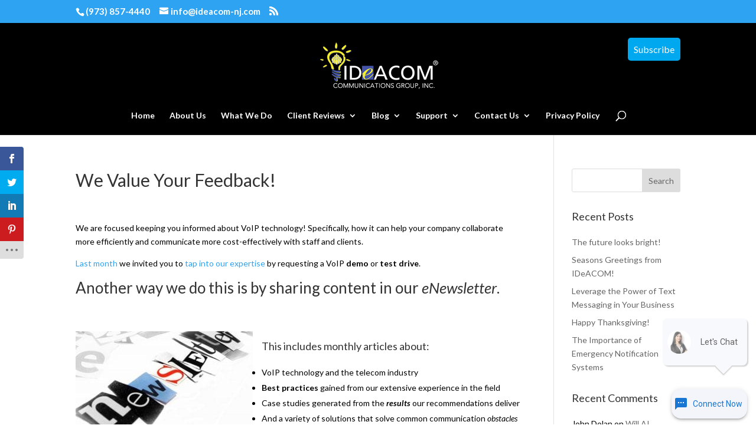

--- FILE ---
content_type: text/html; charset=utf-8
request_url: https://www.google.com/recaptcha/api2/anchor?ar=1&k=6Lc8E8QfAAAAAJ9Ntuwvr9GH-w1V4D6Jx4aHgc99&co=aHR0cHM6Ly9zbXN2Mi5ob3N0bXljYWxscy5jb206MTk2OA..&hl=en&type=image&v=PoyoqOPhxBO7pBk68S4YbpHZ&theme=light&size=normal&badge=bottomright&anchor-ms=20000&execute-ms=30000&cb=d1x50zo7em1b
body_size: 49695
content:
<!DOCTYPE HTML><html dir="ltr" lang="en"><head><meta http-equiv="Content-Type" content="text/html; charset=UTF-8">
<meta http-equiv="X-UA-Compatible" content="IE=edge">
<title>reCAPTCHA</title>
<style type="text/css">
/* cyrillic-ext */
@font-face {
  font-family: 'Roboto';
  font-style: normal;
  font-weight: 400;
  font-stretch: 100%;
  src: url(//fonts.gstatic.com/s/roboto/v48/KFO7CnqEu92Fr1ME7kSn66aGLdTylUAMa3GUBHMdazTgWw.woff2) format('woff2');
  unicode-range: U+0460-052F, U+1C80-1C8A, U+20B4, U+2DE0-2DFF, U+A640-A69F, U+FE2E-FE2F;
}
/* cyrillic */
@font-face {
  font-family: 'Roboto';
  font-style: normal;
  font-weight: 400;
  font-stretch: 100%;
  src: url(//fonts.gstatic.com/s/roboto/v48/KFO7CnqEu92Fr1ME7kSn66aGLdTylUAMa3iUBHMdazTgWw.woff2) format('woff2');
  unicode-range: U+0301, U+0400-045F, U+0490-0491, U+04B0-04B1, U+2116;
}
/* greek-ext */
@font-face {
  font-family: 'Roboto';
  font-style: normal;
  font-weight: 400;
  font-stretch: 100%;
  src: url(//fonts.gstatic.com/s/roboto/v48/KFO7CnqEu92Fr1ME7kSn66aGLdTylUAMa3CUBHMdazTgWw.woff2) format('woff2');
  unicode-range: U+1F00-1FFF;
}
/* greek */
@font-face {
  font-family: 'Roboto';
  font-style: normal;
  font-weight: 400;
  font-stretch: 100%;
  src: url(//fonts.gstatic.com/s/roboto/v48/KFO7CnqEu92Fr1ME7kSn66aGLdTylUAMa3-UBHMdazTgWw.woff2) format('woff2');
  unicode-range: U+0370-0377, U+037A-037F, U+0384-038A, U+038C, U+038E-03A1, U+03A3-03FF;
}
/* math */
@font-face {
  font-family: 'Roboto';
  font-style: normal;
  font-weight: 400;
  font-stretch: 100%;
  src: url(//fonts.gstatic.com/s/roboto/v48/KFO7CnqEu92Fr1ME7kSn66aGLdTylUAMawCUBHMdazTgWw.woff2) format('woff2');
  unicode-range: U+0302-0303, U+0305, U+0307-0308, U+0310, U+0312, U+0315, U+031A, U+0326-0327, U+032C, U+032F-0330, U+0332-0333, U+0338, U+033A, U+0346, U+034D, U+0391-03A1, U+03A3-03A9, U+03B1-03C9, U+03D1, U+03D5-03D6, U+03F0-03F1, U+03F4-03F5, U+2016-2017, U+2034-2038, U+203C, U+2040, U+2043, U+2047, U+2050, U+2057, U+205F, U+2070-2071, U+2074-208E, U+2090-209C, U+20D0-20DC, U+20E1, U+20E5-20EF, U+2100-2112, U+2114-2115, U+2117-2121, U+2123-214F, U+2190, U+2192, U+2194-21AE, U+21B0-21E5, U+21F1-21F2, U+21F4-2211, U+2213-2214, U+2216-22FF, U+2308-230B, U+2310, U+2319, U+231C-2321, U+2336-237A, U+237C, U+2395, U+239B-23B7, U+23D0, U+23DC-23E1, U+2474-2475, U+25AF, U+25B3, U+25B7, U+25BD, U+25C1, U+25CA, U+25CC, U+25FB, U+266D-266F, U+27C0-27FF, U+2900-2AFF, U+2B0E-2B11, U+2B30-2B4C, U+2BFE, U+3030, U+FF5B, U+FF5D, U+1D400-1D7FF, U+1EE00-1EEFF;
}
/* symbols */
@font-face {
  font-family: 'Roboto';
  font-style: normal;
  font-weight: 400;
  font-stretch: 100%;
  src: url(//fonts.gstatic.com/s/roboto/v48/KFO7CnqEu92Fr1ME7kSn66aGLdTylUAMaxKUBHMdazTgWw.woff2) format('woff2');
  unicode-range: U+0001-000C, U+000E-001F, U+007F-009F, U+20DD-20E0, U+20E2-20E4, U+2150-218F, U+2190, U+2192, U+2194-2199, U+21AF, U+21E6-21F0, U+21F3, U+2218-2219, U+2299, U+22C4-22C6, U+2300-243F, U+2440-244A, U+2460-24FF, U+25A0-27BF, U+2800-28FF, U+2921-2922, U+2981, U+29BF, U+29EB, U+2B00-2BFF, U+4DC0-4DFF, U+FFF9-FFFB, U+10140-1018E, U+10190-1019C, U+101A0, U+101D0-101FD, U+102E0-102FB, U+10E60-10E7E, U+1D2C0-1D2D3, U+1D2E0-1D37F, U+1F000-1F0FF, U+1F100-1F1AD, U+1F1E6-1F1FF, U+1F30D-1F30F, U+1F315, U+1F31C, U+1F31E, U+1F320-1F32C, U+1F336, U+1F378, U+1F37D, U+1F382, U+1F393-1F39F, U+1F3A7-1F3A8, U+1F3AC-1F3AF, U+1F3C2, U+1F3C4-1F3C6, U+1F3CA-1F3CE, U+1F3D4-1F3E0, U+1F3ED, U+1F3F1-1F3F3, U+1F3F5-1F3F7, U+1F408, U+1F415, U+1F41F, U+1F426, U+1F43F, U+1F441-1F442, U+1F444, U+1F446-1F449, U+1F44C-1F44E, U+1F453, U+1F46A, U+1F47D, U+1F4A3, U+1F4B0, U+1F4B3, U+1F4B9, U+1F4BB, U+1F4BF, U+1F4C8-1F4CB, U+1F4D6, U+1F4DA, U+1F4DF, U+1F4E3-1F4E6, U+1F4EA-1F4ED, U+1F4F7, U+1F4F9-1F4FB, U+1F4FD-1F4FE, U+1F503, U+1F507-1F50B, U+1F50D, U+1F512-1F513, U+1F53E-1F54A, U+1F54F-1F5FA, U+1F610, U+1F650-1F67F, U+1F687, U+1F68D, U+1F691, U+1F694, U+1F698, U+1F6AD, U+1F6B2, U+1F6B9-1F6BA, U+1F6BC, U+1F6C6-1F6CF, U+1F6D3-1F6D7, U+1F6E0-1F6EA, U+1F6F0-1F6F3, U+1F6F7-1F6FC, U+1F700-1F7FF, U+1F800-1F80B, U+1F810-1F847, U+1F850-1F859, U+1F860-1F887, U+1F890-1F8AD, U+1F8B0-1F8BB, U+1F8C0-1F8C1, U+1F900-1F90B, U+1F93B, U+1F946, U+1F984, U+1F996, U+1F9E9, U+1FA00-1FA6F, U+1FA70-1FA7C, U+1FA80-1FA89, U+1FA8F-1FAC6, U+1FACE-1FADC, U+1FADF-1FAE9, U+1FAF0-1FAF8, U+1FB00-1FBFF;
}
/* vietnamese */
@font-face {
  font-family: 'Roboto';
  font-style: normal;
  font-weight: 400;
  font-stretch: 100%;
  src: url(//fonts.gstatic.com/s/roboto/v48/KFO7CnqEu92Fr1ME7kSn66aGLdTylUAMa3OUBHMdazTgWw.woff2) format('woff2');
  unicode-range: U+0102-0103, U+0110-0111, U+0128-0129, U+0168-0169, U+01A0-01A1, U+01AF-01B0, U+0300-0301, U+0303-0304, U+0308-0309, U+0323, U+0329, U+1EA0-1EF9, U+20AB;
}
/* latin-ext */
@font-face {
  font-family: 'Roboto';
  font-style: normal;
  font-weight: 400;
  font-stretch: 100%;
  src: url(//fonts.gstatic.com/s/roboto/v48/KFO7CnqEu92Fr1ME7kSn66aGLdTylUAMa3KUBHMdazTgWw.woff2) format('woff2');
  unicode-range: U+0100-02BA, U+02BD-02C5, U+02C7-02CC, U+02CE-02D7, U+02DD-02FF, U+0304, U+0308, U+0329, U+1D00-1DBF, U+1E00-1E9F, U+1EF2-1EFF, U+2020, U+20A0-20AB, U+20AD-20C0, U+2113, U+2C60-2C7F, U+A720-A7FF;
}
/* latin */
@font-face {
  font-family: 'Roboto';
  font-style: normal;
  font-weight: 400;
  font-stretch: 100%;
  src: url(//fonts.gstatic.com/s/roboto/v48/KFO7CnqEu92Fr1ME7kSn66aGLdTylUAMa3yUBHMdazQ.woff2) format('woff2');
  unicode-range: U+0000-00FF, U+0131, U+0152-0153, U+02BB-02BC, U+02C6, U+02DA, U+02DC, U+0304, U+0308, U+0329, U+2000-206F, U+20AC, U+2122, U+2191, U+2193, U+2212, U+2215, U+FEFF, U+FFFD;
}
/* cyrillic-ext */
@font-face {
  font-family: 'Roboto';
  font-style: normal;
  font-weight: 500;
  font-stretch: 100%;
  src: url(//fonts.gstatic.com/s/roboto/v48/KFO7CnqEu92Fr1ME7kSn66aGLdTylUAMa3GUBHMdazTgWw.woff2) format('woff2');
  unicode-range: U+0460-052F, U+1C80-1C8A, U+20B4, U+2DE0-2DFF, U+A640-A69F, U+FE2E-FE2F;
}
/* cyrillic */
@font-face {
  font-family: 'Roboto';
  font-style: normal;
  font-weight: 500;
  font-stretch: 100%;
  src: url(//fonts.gstatic.com/s/roboto/v48/KFO7CnqEu92Fr1ME7kSn66aGLdTylUAMa3iUBHMdazTgWw.woff2) format('woff2');
  unicode-range: U+0301, U+0400-045F, U+0490-0491, U+04B0-04B1, U+2116;
}
/* greek-ext */
@font-face {
  font-family: 'Roboto';
  font-style: normal;
  font-weight: 500;
  font-stretch: 100%;
  src: url(//fonts.gstatic.com/s/roboto/v48/KFO7CnqEu92Fr1ME7kSn66aGLdTylUAMa3CUBHMdazTgWw.woff2) format('woff2');
  unicode-range: U+1F00-1FFF;
}
/* greek */
@font-face {
  font-family: 'Roboto';
  font-style: normal;
  font-weight: 500;
  font-stretch: 100%;
  src: url(//fonts.gstatic.com/s/roboto/v48/KFO7CnqEu92Fr1ME7kSn66aGLdTylUAMa3-UBHMdazTgWw.woff2) format('woff2');
  unicode-range: U+0370-0377, U+037A-037F, U+0384-038A, U+038C, U+038E-03A1, U+03A3-03FF;
}
/* math */
@font-face {
  font-family: 'Roboto';
  font-style: normal;
  font-weight: 500;
  font-stretch: 100%;
  src: url(//fonts.gstatic.com/s/roboto/v48/KFO7CnqEu92Fr1ME7kSn66aGLdTylUAMawCUBHMdazTgWw.woff2) format('woff2');
  unicode-range: U+0302-0303, U+0305, U+0307-0308, U+0310, U+0312, U+0315, U+031A, U+0326-0327, U+032C, U+032F-0330, U+0332-0333, U+0338, U+033A, U+0346, U+034D, U+0391-03A1, U+03A3-03A9, U+03B1-03C9, U+03D1, U+03D5-03D6, U+03F0-03F1, U+03F4-03F5, U+2016-2017, U+2034-2038, U+203C, U+2040, U+2043, U+2047, U+2050, U+2057, U+205F, U+2070-2071, U+2074-208E, U+2090-209C, U+20D0-20DC, U+20E1, U+20E5-20EF, U+2100-2112, U+2114-2115, U+2117-2121, U+2123-214F, U+2190, U+2192, U+2194-21AE, U+21B0-21E5, U+21F1-21F2, U+21F4-2211, U+2213-2214, U+2216-22FF, U+2308-230B, U+2310, U+2319, U+231C-2321, U+2336-237A, U+237C, U+2395, U+239B-23B7, U+23D0, U+23DC-23E1, U+2474-2475, U+25AF, U+25B3, U+25B7, U+25BD, U+25C1, U+25CA, U+25CC, U+25FB, U+266D-266F, U+27C0-27FF, U+2900-2AFF, U+2B0E-2B11, U+2B30-2B4C, U+2BFE, U+3030, U+FF5B, U+FF5D, U+1D400-1D7FF, U+1EE00-1EEFF;
}
/* symbols */
@font-face {
  font-family: 'Roboto';
  font-style: normal;
  font-weight: 500;
  font-stretch: 100%;
  src: url(//fonts.gstatic.com/s/roboto/v48/KFO7CnqEu92Fr1ME7kSn66aGLdTylUAMaxKUBHMdazTgWw.woff2) format('woff2');
  unicode-range: U+0001-000C, U+000E-001F, U+007F-009F, U+20DD-20E0, U+20E2-20E4, U+2150-218F, U+2190, U+2192, U+2194-2199, U+21AF, U+21E6-21F0, U+21F3, U+2218-2219, U+2299, U+22C4-22C6, U+2300-243F, U+2440-244A, U+2460-24FF, U+25A0-27BF, U+2800-28FF, U+2921-2922, U+2981, U+29BF, U+29EB, U+2B00-2BFF, U+4DC0-4DFF, U+FFF9-FFFB, U+10140-1018E, U+10190-1019C, U+101A0, U+101D0-101FD, U+102E0-102FB, U+10E60-10E7E, U+1D2C0-1D2D3, U+1D2E0-1D37F, U+1F000-1F0FF, U+1F100-1F1AD, U+1F1E6-1F1FF, U+1F30D-1F30F, U+1F315, U+1F31C, U+1F31E, U+1F320-1F32C, U+1F336, U+1F378, U+1F37D, U+1F382, U+1F393-1F39F, U+1F3A7-1F3A8, U+1F3AC-1F3AF, U+1F3C2, U+1F3C4-1F3C6, U+1F3CA-1F3CE, U+1F3D4-1F3E0, U+1F3ED, U+1F3F1-1F3F3, U+1F3F5-1F3F7, U+1F408, U+1F415, U+1F41F, U+1F426, U+1F43F, U+1F441-1F442, U+1F444, U+1F446-1F449, U+1F44C-1F44E, U+1F453, U+1F46A, U+1F47D, U+1F4A3, U+1F4B0, U+1F4B3, U+1F4B9, U+1F4BB, U+1F4BF, U+1F4C8-1F4CB, U+1F4D6, U+1F4DA, U+1F4DF, U+1F4E3-1F4E6, U+1F4EA-1F4ED, U+1F4F7, U+1F4F9-1F4FB, U+1F4FD-1F4FE, U+1F503, U+1F507-1F50B, U+1F50D, U+1F512-1F513, U+1F53E-1F54A, U+1F54F-1F5FA, U+1F610, U+1F650-1F67F, U+1F687, U+1F68D, U+1F691, U+1F694, U+1F698, U+1F6AD, U+1F6B2, U+1F6B9-1F6BA, U+1F6BC, U+1F6C6-1F6CF, U+1F6D3-1F6D7, U+1F6E0-1F6EA, U+1F6F0-1F6F3, U+1F6F7-1F6FC, U+1F700-1F7FF, U+1F800-1F80B, U+1F810-1F847, U+1F850-1F859, U+1F860-1F887, U+1F890-1F8AD, U+1F8B0-1F8BB, U+1F8C0-1F8C1, U+1F900-1F90B, U+1F93B, U+1F946, U+1F984, U+1F996, U+1F9E9, U+1FA00-1FA6F, U+1FA70-1FA7C, U+1FA80-1FA89, U+1FA8F-1FAC6, U+1FACE-1FADC, U+1FADF-1FAE9, U+1FAF0-1FAF8, U+1FB00-1FBFF;
}
/* vietnamese */
@font-face {
  font-family: 'Roboto';
  font-style: normal;
  font-weight: 500;
  font-stretch: 100%;
  src: url(//fonts.gstatic.com/s/roboto/v48/KFO7CnqEu92Fr1ME7kSn66aGLdTylUAMa3OUBHMdazTgWw.woff2) format('woff2');
  unicode-range: U+0102-0103, U+0110-0111, U+0128-0129, U+0168-0169, U+01A0-01A1, U+01AF-01B0, U+0300-0301, U+0303-0304, U+0308-0309, U+0323, U+0329, U+1EA0-1EF9, U+20AB;
}
/* latin-ext */
@font-face {
  font-family: 'Roboto';
  font-style: normal;
  font-weight: 500;
  font-stretch: 100%;
  src: url(//fonts.gstatic.com/s/roboto/v48/KFO7CnqEu92Fr1ME7kSn66aGLdTylUAMa3KUBHMdazTgWw.woff2) format('woff2');
  unicode-range: U+0100-02BA, U+02BD-02C5, U+02C7-02CC, U+02CE-02D7, U+02DD-02FF, U+0304, U+0308, U+0329, U+1D00-1DBF, U+1E00-1E9F, U+1EF2-1EFF, U+2020, U+20A0-20AB, U+20AD-20C0, U+2113, U+2C60-2C7F, U+A720-A7FF;
}
/* latin */
@font-face {
  font-family: 'Roboto';
  font-style: normal;
  font-weight: 500;
  font-stretch: 100%;
  src: url(//fonts.gstatic.com/s/roboto/v48/KFO7CnqEu92Fr1ME7kSn66aGLdTylUAMa3yUBHMdazQ.woff2) format('woff2');
  unicode-range: U+0000-00FF, U+0131, U+0152-0153, U+02BB-02BC, U+02C6, U+02DA, U+02DC, U+0304, U+0308, U+0329, U+2000-206F, U+20AC, U+2122, U+2191, U+2193, U+2212, U+2215, U+FEFF, U+FFFD;
}
/* cyrillic-ext */
@font-face {
  font-family: 'Roboto';
  font-style: normal;
  font-weight: 900;
  font-stretch: 100%;
  src: url(//fonts.gstatic.com/s/roboto/v48/KFO7CnqEu92Fr1ME7kSn66aGLdTylUAMa3GUBHMdazTgWw.woff2) format('woff2');
  unicode-range: U+0460-052F, U+1C80-1C8A, U+20B4, U+2DE0-2DFF, U+A640-A69F, U+FE2E-FE2F;
}
/* cyrillic */
@font-face {
  font-family: 'Roboto';
  font-style: normal;
  font-weight: 900;
  font-stretch: 100%;
  src: url(//fonts.gstatic.com/s/roboto/v48/KFO7CnqEu92Fr1ME7kSn66aGLdTylUAMa3iUBHMdazTgWw.woff2) format('woff2');
  unicode-range: U+0301, U+0400-045F, U+0490-0491, U+04B0-04B1, U+2116;
}
/* greek-ext */
@font-face {
  font-family: 'Roboto';
  font-style: normal;
  font-weight: 900;
  font-stretch: 100%;
  src: url(//fonts.gstatic.com/s/roboto/v48/KFO7CnqEu92Fr1ME7kSn66aGLdTylUAMa3CUBHMdazTgWw.woff2) format('woff2');
  unicode-range: U+1F00-1FFF;
}
/* greek */
@font-face {
  font-family: 'Roboto';
  font-style: normal;
  font-weight: 900;
  font-stretch: 100%;
  src: url(//fonts.gstatic.com/s/roboto/v48/KFO7CnqEu92Fr1ME7kSn66aGLdTylUAMa3-UBHMdazTgWw.woff2) format('woff2');
  unicode-range: U+0370-0377, U+037A-037F, U+0384-038A, U+038C, U+038E-03A1, U+03A3-03FF;
}
/* math */
@font-face {
  font-family: 'Roboto';
  font-style: normal;
  font-weight: 900;
  font-stretch: 100%;
  src: url(//fonts.gstatic.com/s/roboto/v48/KFO7CnqEu92Fr1ME7kSn66aGLdTylUAMawCUBHMdazTgWw.woff2) format('woff2');
  unicode-range: U+0302-0303, U+0305, U+0307-0308, U+0310, U+0312, U+0315, U+031A, U+0326-0327, U+032C, U+032F-0330, U+0332-0333, U+0338, U+033A, U+0346, U+034D, U+0391-03A1, U+03A3-03A9, U+03B1-03C9, U+03D1, U+03D5-03D6, U+03F0-03F1, U+03F4-03F5, U+2016-2017, U+2034-2038, U+203C, U+2040, U+2043, U+2047, U+2050, U+2057, U+205F, U+2070-2071, U+2074-208E, U+2090-209C, U+20D0-20DC, U+20E1, U+20E5-20EF, U+2100-2112, U+2114-2115, U+2117-2121, U+2123-214F, U+2190, U+2192, U+2194-21AE, U+21B0-21E5, U+21F1-21F2, U+21F4-2211, U+2213-2214, U+2216-22FF, U+2308-230B, U+2310, U+2319, U+231C-2321, U+2336-237A, U+237C, U+2395, U+239B-23B7, U+23D0, U+23DC-23E1, U+2474-2475, U+25AF, U+25B3, U+25B7, U+25BD, U+25C1, U+25CA, U+25CC, U+25FB, U+266D-266F, U+27C0-27FF, U+2900-2AFF, U+2B0E-2B11, U+2B30-2B4C, U+2BFE, U+3030, U+FF5B, U+FF5D, U+1D400-1D7FF, U+1EE00-1EEFF;
}
/* symbols */
@font-face {
  font-family: 'Roboto';
  font-style: normal;
  font-weight: 900;
  font-stretch: 100%;
  src: url(//fonts.gstatic.com/s/roboto/v48/KFO7CnqEu92Fr1ME7kSn66aGLdTylUAMaxKUBHMdazTgWw.woff2) format('woff2');
  unicode-range: U+0001-000C, U+000E-001F, U+007F-009F, U+20DD-20E0, U+20E2-20E4, U+2150-218F, U+2190, U+2192, U+2194-2199, U+21AF, U+21E6-21F0, U+21F3, U+2218-2219, U+2299, U+22C4-22C6, U+2300-243F, U+2440-244A, U+2460-24FF, U+25A0-27BF, U+2800-28FF, U+2921-2922, U+2981, U+29BF, U+29EB, U+2B00-2BFF, U+4DC0-4DFF, U+FFF9-FFFB, U+10140-1018E, U+10190-1019C, U+101A0, U+101D0-101FD, U+102E0-102FB, U+10E60-10E7E, U+1D2C0-1D2D3, U+1D2E0-1D37F, U+1F000-1F0FF, U+1F100-1F1AD, U+1F1E6-1F1FF, U+1F30D-1F30F, U+1F315, U+1F31C, U+1F31E, U+1F320-1F32C, U+1F336, U+1F378, U+1F37D, U+1F382, U+1F393-1F39F, U+1F3A7-1F3A8, U+1F3AC-1F3AF, U+1F3C2, U+1F3C4-1F3C6, U+1F3CA-1F3CE, U+1F3D4-1F3E0, U+1F3ED, U+1F3F1-1F3F3, U+1F3F5-1F3F7, U+1F408, U+1F415, U+1F41F, U+1F426, U+1F43F, U+1F441-1F442, U+1F444, U+1F446-1F449, U+1F44C-1F44E, U+1F453, U+1F46A, U+1F47D, U+1F4A3, U+1F4B0, U+1F4B3, U+1F4B9, U+1F4BB, U+1F4BF, U+1F4C8-1F4CB, U+1F4D6, U+1F4DA, U+1F4DF, U+1F4E3-1F4E6, U+1F4EA-1F4ED, U+1F4F7, U+1F4F9-1F4FB, U+1F4FD-1F4FE, U+1F503, U+1F507-1F50B, U+1F50D, U+1F512-1F513, U+1F53E-1F54A, U+1F54F-1F5FA, U+1F610, U+1F650-1F67F, U+1F687, U+1F68D, U+1F691, U+1F694, U+1F698, U+1F6AD, U+1F6B2, U+1F6B9-1F6BA, U+1F6BC, U+1F6C6-1F6CF, U+1F6D3-1F6D7, U+1F6E0-1F6EA, U+1F6F0-1F6F3, U+1F6F7-1F6FC, U+1F700-1F7FF, U+1F800-1F80B, U+1F810-1F847, U+1F850-1F859, U+1F860-1F887, U+1F890-1F8AD, U+1F8B0-1F8BB, U+1F8C0-1F8C1, U+1F900-1F90B, U+1F93B, U+1F946, U+1F984, U+1F996, U+1F9E9, U+1FA00-1FA6F, U+1FA70-1FA7C, U+1FA80-1FA89, U+1FA8F-1FAC6, U+1FACE-1FADC, U+1FADF-1FAE9, U+1FAF0-1FAF8, U+1FB00-1FBFF;
}
/* vietnamese */
@font-face {
  font-family: 'Roboto';
  font-style: normal;
  font-weight: 900;
  font-stretch: 100%;
  src: url(//fonts.gstatic.com/s/roboto/v48/KFO7CnqEu92Fr1ME7kSn66aGLdTylUAMa3OUBHMdazTgWw.woff2) format('woff2');
  unicode-range: U+0102-0103, U+0110-0111, U+0128-0129, U+0168-0169, U+01A0-01A1, U+01AF-01B0, U+0300-0301, U+0303-0304, U+0308-0309, U+0323, U+0329, U+1EA0-1EF9, U+20AB;
}
/* latin-ext */
@font-face {
  font-family: 'Roboto';
  font-style: normal;
  font-weight: 900;
  font-stretch: 100%;
  src: url(//fonts.gstatic.com/s/roboto/v48/KFO7CnqEu92Fr1ME7kSn66aGLdTylUAMa3KUBHMdazTgWw.woff2) format('woff2');
  unicode-range: U+0100-02BA, U+02BD-02C5, U+02C7-02CC, U+02CE-02D7, U+02DD-02FF, U+0304, U+0308, U+0329, U+1D00-1DBF, U+1E00-1E9F, U+1EF2-1EFF, U+2020, U+20A0-20AB, U+20AD-20C0, U+2113, U+2C60-2C7F, U+A720-A7FF;
}
/* latin */
@font-face {
  font-family: 'Roboto';
  font-style: normal;
  font-weight: 900;
  font-stretch: 100%;
  src: url(//fonts.gstatic.com/s/roboto/v48/KFO7CnqEu92Fr1ME7kSn66aGLdTylUAMa3yUBHMdazQ.woff2) format('woff2');
  unicode-range: U+0000-00FF, U+0131, U+0152-0153, U+02BB-02BC, U+02C6, U+02DA, U+02DC, U+0304, U+0308, U+0329, U+2000-206F, U+20AC, U+2122, U+2191, U+2193, U+2212, U+2215, U+FEFF, U+FFFD;
}

</style>
<link rel="stylesheet" type="text/css" href="https://www.gstatic.com/recaptcha/releases/PoyoqOPhxBO7pBk68S4YbpHZ/styles__ltr.css">
<script nonce="PSkF4PhZ0QG9b4PgRQ_Z8g" type="text/javascript">window['__recaptcha_api'] = 'https://www.google.com/recaptcha/api2/';</script>
<script type="text/javascript" src="https://www.gstatic.com/recaptcha/releases/PoyoqOPhxBO7pBk68S4YbpHZ/recaptcha__en.js" nonce="PSkF4PhZ0QG9b4PgRQ_Z8g">
      
    </script></head>
<body><div id="rc-anchor-alert" class="rc-anchor-alert"></div>
<input type="hidden" id="recaptcha-token" value="[base64]">
<script type="text/javascript" nonce="PSkF4PhZ0QG9b4PgRQ_Z8g">
      recaptcha.anchor.Main.init("[\x22ainput\x22,[\x22bgdata\x22,\x22\x22,\[base64]/[base64]/MjU1Ong/[base64]/[base64]/[base64]/[base64]/[base64]/[base64]/[base64]/[base64]/[base64]/[base64]/[base64]/[base64]/[base64]/[base64]/[base64]\\u003d\x22,\[base64]\x22,\x22w7nCkVTClEbDlsOSw7cIRcK3VMKANG3CkTEBw5HCm8OYwoRjw6vDnsKqwoDDvkU6NcOAwpzChcKow51EYcO4U3nCosO+IxLDhcKWf8KFc0dweW1Aw54Ac3pUQMOjfsK/w4TChMKVw5YtZcKLQcKFAyJfDsKmw4zDuWDDq0HCvkbClGpgJ8KaZsOew6JJw40pwr9BICnCosKgaQfDvcKAasKuw49fw7htPMKew4HCvsOcwrbDigHDv8KMw5LCscKNWH/CuFINasODwqnDmsKvwpBMCRg3EgzCqSlrwqfCk0wew4PCqsOhw5/[base64]/Cs8KLL8OROFDDpsKMw6V2OcKzw7RmwrvDlGxpw5zCqWbDhn/CjcKYw5fCrTh4BMO6w7oUeyTCicKuB0g7w5MeOMORUTNdTMOkwo1TYMK3w4/[base64]/ClGjCqcKEQsKDw5E3XG1Aw5kFwqBeXFRLbcK9w75CwqzDqQUnwpDCgHDChVzCmG97woXCnsK6w6nCpjYWwpRsw75vCsONwqnCjcOCwpTCmsKibE0lwpfCosK4UQ3DksOvw60nw77DqMK5w7VWfnPDhsKRMyvCnMKQwr5DTQhfw45IIMO3w6/CvcOMD2siwooBWMODwqN9IDZew7ZeaVPDosKDdRHDlmE6bcObwr7CuMOjw43Dm8OTw718w5jDj8Kowpx9w6vDocOjwrnCq8OxViYpw5jCgMObw5vDmSwbKhlgw6HDg8OKFEzDumHDsMOHS2fCrcO/WMKGwqvDtcO7w5/CksKswqljw4MdwpNAw4zDiGnCiWDDlV7DrcKZw5XDmTB1wpV5d8KzL8KoBcO6wq7Co8K5ecKdwq9rO1R6OcKzAsOcw6wLwoRRY8K1woYvbCViw5BrVsKJwp0uw5XDjmt/[base64]/DuxMqw6nDmzRuw5jCnsKKwpjDvcOSwpjCq2nDoDZyw4DClSHCk8KtI30Fw7fDlsK+CEDCm8K/woYGF0zDimvCvcOhwrPCmgJ+w6nCqyrCksOZw6ZbwrUxw4nDvCtRBsKvw77DumcgP8KbO8KnLDjDmsKAYx7CqsKbw4sbwok+DQHCm8OLwok7V8ORwosJXsOmVsOAPMOYE3Jaw7MQwo5sw6vDok3DjDzCkcOrwq7CqcKRGsKrw7/CghHDpMO6cMOxamMNDSw2MsK1wpLCgTkfw6PCinLDqhbCtDNHwo/CvsK3w4FWHk14w7bCmlfDucKMJRwhwq9DcsK3w7cawodTw6HDvGHDoFdew7AdwqIjw6DCnMO7wpXDpsOdw7MjFcORwrLCuT7CnsKQelPCvS/[base64]/CuTfDu2hOw5bCklgBCWnCgUxOwqrCnVPDp27CvMKoRm8gwpTCghrCkiDDoMK3w4fCg8Kbw7RIwqhfHDTDjGN7w6PCksKGIsK1woLCkMKPwrgILMOmEMKIwrlsw70JbR8RZh/DuMOWw7fDliPCt0jDnWbDskAOcFE+aSnCjsKJQGodw4HCocKMwrl9CMOJwqJ7WQLCmmsUw4bCtsOBw7bDikchSDXCtl9QwpsvCcOuwrHCgw/DkMO6w5IpwpE6w5pEw5Yrwp7DusOQw5vCrsOuPMKIw7Fjw7HCmhsGXMOdDsKjw63DgsKbwqvDpMKbaMOIw7jCiTlswpZFwq1/Uz3Dk0bDtDVsXDMgw6hzEsORCMKEw6xmAsKrMcO9WSg4w5jClMKow4jDo1zDpDzDtH5zw794wqBlwpjCjTRGwpXCsAERLMK/woVGwr7Ch8K6w4gdwqIsB8KsdnfDqEV/[base64]/[base64]/DtsKTwpFgwq3CvcOew4fChEl0bwTCg8KJw67CsBd5w5xVw6TDi3slwp3Ch3jDnMK8w4Zzw5vDmMOEwp0qI8O3L8Krw5PDrsK/wrIzTiA1w4wEw6rCqSfCgh4gawEgCF/CmcKPC8KbwqR4DsOUXcKrQyhSdMO7Mjszwp1gw7s7YMKyU8OlwqfCumPDowwKRMK7wrPDjzgde8K8P8KsdXsYw7bDmMOfNx/DuMKJwpMHXTfDncKDw7tUDcK5YhbDmll2wowtw4fDgsOFW8OHwqzCv8KjwobCsm54w7LCu8KeLB7DucOjw5gtKcK8GhMvJsOWfMOmw4fDqUQTJMOESMOUw5jDnjnCg8ORccKSI17CjcOgEcOGwpE1XnsDb8OHZMKFw6TCkcKFwotBTsKKXMOCw51rw67DscKcHX/[base64]/Crnk3wpLDhsKtwrU+w6PDgcOHw7l6BxzDgsKvw4gBwqMjwq/DqQUUw4Vewr/CiktZwpwHOH3CoMOXwplRHC8GwpPCjsKnSmp7b8OZw5kKwpFJVz0GNcOHwolaNUhZHgIkw60DAMOSw6APwpQMw5nClsK+w6xNO8KydmTDiMO0w53DqMOQw5JrVsKqVsO/w6/DgTpIOsOQwqzDmcKCwoZdwovDuCdQUMK9YFMpJMOGw44/QMO7fsOwVF/Cp1ELPcK6dnLDg8OSKyLCs8KCw5XChsKRMsOwwonDil7CpMO6wqbDv3nDohHCi8OWGcOCw6I4SxNMwpUTCD4Yw7/[base64]/DvsOnwofCtsOVw4oFDsKEwrXDn8OoVhjCvsOPUcOPw7NnwrfClMKRwoxXYMOzB8KJwqARwqfCg8KnfCbDp8K+w7jCvCwqwqEkacKywpRucXXDrcOQNltcw6zCvXJ9wpLDlm3CkVPDok3CtytSwo/DvMKqwr3Cn8OwwocoZ8OAZ8O/[base64]/ZlROGBLCsMK8wrE2wpgQFsOQccO6wqTDgcOFSl0UwrhJd8KRN8Kdw5nCjlhqCcKowqFVEis7KsO8wp3CmU/DjcOYwrzDi8K9w6rDvsKvLsKcdxcqUXDDmsK0w5IgNcOnw4rChXDCmcOKwpnDlMKCw7TDsMKEw6jCscKAwrIXw5wywqvCucKpQlLDo8K2Kwx4w7NMLToRwr7Dr2jCkg7Dq8OUw5EvZnvCsiBGw7XCsVDDnMKAb8KfVsKseG/CocOfDETDlw1oFcKRDMKmw6Y3w48cEglXwrldw50LasO5F8Ktwql5D8Oww4TDuMKgGhNSw45Dw7bCqgNPw5rDvcKMGD/DpsK2wpw/G8OdLsK5wqvDqcOBBcOEaX9QwooaC8OhW8K+w7jDtQVpwoZCFxpAwr/Di8K7CcOjw5gkw6rDqMOVwqvDmD0YG8KqQMOZDhzDuUfCmsKfwqfDm8KXwpvDusOLBHhtwp5ZcHczbsOlJxXCscOjRsOwbcKFw6TCsXPDhwQ0wodBw55lwozDvE96PMOowpPDmlNFw55ZP8K6wq/CvMO5w41LGsKwZV13wovDlsOEeMKlTMOZIMOzw5pow6bDnXJ7w5VIV0cAw6vDj8KqwrbDg0VEZ8KEw6zDr8KeMcOkNcO1dBASw5VNw7/CrsK2w5fCnsO1csOTwp1CwpcjScO8wpbCrXhcfMOyNcOEwrdqJ1jDjlXDp33Dq2zDr8K9w65Yw7bCsMOZw41sOg/CjRzDhSBrw5EncVzCk1fDo8K4w4BhHWEvw5LCqMKUw4bCt8KzDycEw50mwo9EXWFVZ8KdTRjDtcOjw5TCh8KCwpDDrsO+wqnCtxvDj8OrMgrCjyIvNGJrwo3DjcOSD8KWJsKIP0PDvcKsw4wDbMOxPktmVsKpfMOnYgLCmULDq8Ovwq/[base64]/woPDnQfCgMOyMw/[base64]/DlSLDgF8MYk0ew5PDs8OHDT/[base64]/[base64]/DpSPDoAjCvMOTw7Vqw7TCv8OpwpZmw61BwooLwrg2wqTDhsKZcknDk2/[base64]/DpMKrHilFw6cqwr9NwqnDjcKkw58qFsKmw4cqwrIJwovDohrDny7CrMOrw7TDsFHCpcOLwpHCuA/Cl8OuTsKLDADChDzCjFrDpMKSD2tAwr3Dm8Ofw4RkaiFuwozDmXnDs8ODXRbCusOUw4zCqMKcw7HCrsK1wrZSwovCj0vClAXCh0HDm8KMHTjDosKpDMObdMOeOApww4DDjmvDpiE3wp7CksOmwpN8I8KCBj0sL8K8w4E7woDCmMOWB8K/fxElwpjDmXvDmHgdBhfDkMOOwrpxw75xw6zCmVnClMK6Z8OuwqV7MMOTGsKCw4bDl1diAsOlRWbCji/DtyI/c8Osw67DkVgib8K9woBOMsO+by/CosOEHsKVUsKgNwDCucO1N8OHATkgf2vCmMKwCcKFwp9VVXB0w6kmQsOjw4/DrcOrKsKhwqhET3/DlVLDnX9KL8KcA8O4w6fDiD/DiMKkH8KDBlTCm8O3HVsYRBTCnSPCvsO3w6/[base64]/[base64]/Du8OzJHMuw7zDq3LDncKNC8K+fxvDp8KQw4fDk8OGwqDDtmdGanRGHsKqNFIKwrNvdsKbwrhHFitAw5XDtkJTJxEqw7nDnMOuQ8Oew45Iw4dFw5Q+wr/CgHZMDw9+ext1HmnCicOxaxUUP3zDjnPDmjHCnsOMG3NSIwoHWMKCwo3DoFxXHjwaw5TCpMOGDMKqw6ZOR8ONBXQrD0/CmsKoOxzCqDE6UMKmw6DDgMKfDMKmWsOvAT3CscOBwqfDo2LDqUY+F8O/wrnDg8KMw45Hw5hdwofCrlLCiy17DsKRwp7DiMK7cxxzR8Oqw4ZIwqnDu3bCl8KkTkw3w5Q6wpVTcsKfQCwSeMKgdcOqw7nCvT9AwqgewonCkGMVwqAjw6DDvcKddMKPw6/DiBFgw41lZzc4w4nDhMKkwqXDssKxQkrDikHCiMOFSC41FFHDscKEL8O+Yk43EBkcL1HDgMOdIFEHIW5WwoPDtznDj8KIw5ZYw7vCsVtnwqwRwo4sBFvDh8OaJ8OewonCo8KEcMOAUcObMA44BhZ/[base64]/XmLCgsKqw7nDkEYbw67Cl8OXF3Ibw60bbsKJWcK/HRbChcKaw707FHTCmsOSFcKgwo4Nw4rDukrCokbDvV4Mw6NMw7/DscK2wpFJc3PDtMKfwoLDlhAow7zDqcKMXsKNw5jDuk/DlMOuwrPDsMKwwrrDh8KDwpDDlXfCj8Ktw4NiOyRfwqfDo8OSwrbDlhMjZTLCvXNjQsK9DsOFw5fDk8KNwq5UwqtHAsOabR3CsSTDtlbClsK3IsKsw51wMMOteMOew6PClMK/M8OdZcKFw7bCvBktD8K2ZQvCt0bDkV/Dm0Ehw7YBHE/DicKMwpTDgcKOLMKUJcK1Z8KRU8KwGn5fwpYAXH8WwoPCrsOWDArDq8KqJMOAwqULwrkEdcOZwrzDosKSKcOvEyLCgsOOIyd1ZXXCpVguw7s9woPDiMKHPcKYNcKqw45lwoY1WVtSLFXDuMOBwr7CscKQS0oYL8O/GntQw4tIDChSF8OVHcOsAwzCtBjCqyt6wpnCvmjDrSDCt2RQw60NaS86JcKmasKAHh96JhJzEsK4wrTDuhPDrMO0w4nCkVbCmMKuwrEQDHrChMKcJMKrWkRaw7tfwpPCscKqwo/CqsKww5N1fMKZw7pHWcOKPFBPbm3Cj1vCtjrDj8KvwrzCqcKjwqHDlRoEHMO8RhXDgcO3wrpfFUPDq3jCpHbDlsKawobDqsOYw6xFDk/CvhPCmkBfIMKMwo3DigfCjUjCsG1rM8Ouw64vM3oHMcKpwrsJw6jCssKRwoFxwrzDhAY2wr/CgUjCvcKuwr57YkfCugXDtFDChD7DoMOVwqVXwobCrn1GAMKiMBrDjwkuGgXCtg/[base64]/CvCvCp8Okw5FRwqMnw5zCh1rDs8KiwpVbwqkWwoBwwqllWCXDgcKpwo4hWMK0f8Omw5ppUhkrFjAaXMOfw5c6wpjDgExOw6DDi2sZY8OhKMKjdsKxccKyw61LJsO2w4QDwqPDuz5JwogFCMK6wqgrPCV8wqokakzDm21FwrxFdsOxw6TCp8OFQEl/w4xGSjjDvQ7Dm8KhwoUMwoRYwojDoErCisKTw4bDtcOCIihFw5jDuWbCkcOUAg/Di8OJYcKHwpnCiGfCisO1N8KsCz7DqylWwpfCrcOSfsOww7TCpMKpw4LDtR0uw7HCrDkZwpVDwrIMwqTCrMO0MEbCslE2WR0YRDpOKcO/wrQvAsO1w79qw6/CocKKHcOWwq4qESVZw71APidww4Y1BsO5AAkqw6HDncKowoYPXcOwQ8OQw5bCgcKfwodBwrDDrsKGGsKnw6HDjUDCnCA1McKdFF/CgibCnVAZHWvCnMK/w7YMw6pqCcORRz3DmMOlw7vDgcK/WkLDi8KKwqF6wqsvEkF5RMO6VzI+wovCr8O7Ezo6TCNTA8KzWcO9KA7CqUIIW8K+I8OmbF8JwrjDvsKaTcOFw4BDUVPDq35YZkTDosOmw6PDoD/CvlbDlmnCm8OZCThNVsKPayFOwpIBwp3CnsOuJcKbAsKJPAVQwoPDvlUABcOJw4PCvsKfdcKcw4zDlsKKXF1ee8OeR8OMw7TCjS/DkcO0VGjCs8O+exfDrcOtcRoiwrJ+wqMRwrjCk2TDtsOmw6EpdsOVMsOlMcKVW8KpQcObQ8KaCsKzwrMjwo09wpEnwoNbeMKLVG/Ci8K2ewMDRR8OAsOgbcKuQ8KOwpBWYFrCu2vCrQPDmMOgw4AgQAzDq8KAwrnCuMKUwqzCssOdw5t8X8KcGiEIwpHCt8OnfgXCln1NdMKQC0DDlMK0wqhKOcKrw75nw7PDvMOZHRU5w5bCpMO6CVhswo7Dqh/DtUvDl8OxIcOFGBU4w7HDq33DrhXDjhh5w7d1HMOEwrHDvDMfwrB4wq4RS8OrwrYEMwHDqhjDu8K5wqxYAMOXw69nw7RAwolnw7BIwpEPw4XCj8KxKUDCiVZ8w7AQwpXCsUTDuH5Xw5V/woomw5oVwobDpAcjUsK3RsOqwr3CpsOqw7N4wqTDu8K0w5fDvn8wwp4sw7zDq37CunXDlFvCqHzCi8Ozw4fDmcOPZ21Cwq0Pw7rDhUDCosK9wr/DjjlXLWfDjsONalYBK8KsZDwQwqrDuRXDgcKcMl/CvsO5J8O1wpbCjcOtw6vDscK9w7HCpGZawrkDJ8K3w6Q3wpxXwqfDpSDDoMOfLSDCicOrU0/[base64]/CcK4wqTCn8KtwqvDoTNFw6ZBwr/Dh8OKKsK/bMKeV8OqGsOlZcKTw53DvjLCkDHCtyxCO8KSw5nCpMO4wrzCuMKTfcOawpvDj0MkMw3CljjDpkdIG8KHw7nDuTLDik4xFcOtwoRgwrhNTyfCt3Vpc8KBwp/Cq8OMw5lYU8KxCcOiw5Amwpw8w7DDjcOdwpVYTRHCjMKuw4gmwqUwDcOydMKTw5nDjR8FUsKdH8KOw6nCm8O9FREzwpHDvRLCui3Cjyo5Rmd8TUXChcOKRBMFwpfChnvCqV7CpcKmwobDn8KIWRHClhjCuRhuTinChl3CgjjDvMOrFk/DsMKqw6DDonV1w5Nvw5HCjA/Ck8OWHMOxw7bCosOqwqXDqQBiw6DDhSJww57DtcOVwovChhxawrzCrUHCm8KeBcKfwrLCgGcgwqBGWGXCuMK6wq5GwptxXHdWw6/DkwFRwrN6wpfDhw4uIDh+w6A0wrvCu1Exw718w4fDsHLDm8O+GMOYw5/DlMKTXMO5w6EpZcKDwqYOwoQ7w7/DmMOvDnUMwp3Cm8Oaw4U/w7TCok/[base64]/QMOpc8Kuw7YmwpvCjsK1woh4w711GcKTw4jCtVPDljpewqHCm8OKM8Kbwp1ONg7Cvh/DrMOMBMO4BcOkKV7DohdkK8Knwr7Co8OqwqNnw4rClMKAecOYAHtMPsKAKHdjekfDh8Ksw6sqwrrDli/DlcKfX8KIwo8HAMKXw7PCl8OYZHfDll3CgcKXQcOow7fChynCoSYIJ8OCC8K1woTDjzbDgcOEwp/[base64]/[base64]/[base64]/ClFTDshjDtG3DsFVuaTY5N8KMP2DClz7CpGzDusKdwoPDq8OlGcKYwpwLGsOkPsOewp3CqE3CpSscE8KowroYAlQLYEgRM8OBGDDDscKRw6A/[base64]/Du8O8w5o+woE6NsOcFMOGT2zDpMKSw4fDv0UudCc9w6YXXMKrwqLCtcOSZ2dVw6NiAsOkUWvDr8ODwppFTsOpXwbDvMKwWsOHIlsIEsK4PQAxOSELwovDpcOuP8O6woB6W1vCgTzCvMOkQAQvw55kCsObdh3DrcOsCgN7wpbCgsKHf3ctBsOxwrJ+DyVEBsKwYljCh3/DsjghaF7Djnokw6RPw7wJcRxTBkXDl8KhwrNvUMK7Llt4d8K4dX0cw74HwpLCkzZTejXCkinCn8KrBMKEwoHCrlJOb8Ojwrhye8OeCzbDmis3EFtVP0PCgsKYwofCosKkw4nDvMOrZ8OHRE5DwqfCv3NHw4wpXcK/[base64]/asKmK1BfN8Kfw7pAJW/CoEfCv3nDvcOBJ1c9w5Nqchp7c8KrwovCrMOcSErCqQAGagJREE/DmlgIHTTDmFzDuBhfNFjCk8O2wrHDrMKgwrvCjXNSw4zCqsKUwr8SMcO2RcKkw6IDw4RWw6DDhMOowqx+L0VQfMK1TAA/wr0rwoxWPT8NakrDq3XCpcKSw6BsNSxVwrnCtcOew5gKwr7ChMOlw5YRGcO4Q1bClREdczHDny/DtMK6w7wMwrtceQxowpvCiwFrRlEBYsOWw5/DhBHDgMOVHcOPF0dWWXrCmmDClMOtw7LCoRnCjMKXPsKvw7hsw4fDrMOSw654KMO6B8OAw4LCrydKPBzDpALCpmnCm8K/dcOuIwMmw5trCgvCqMOFG8OHw6cMw6MVwqo4wpLDtMOUwpvDskk0O1/[base64]/DiVzDicOTB8Omw5zDtnl3QBrCmmQQVhXDh1UhwqE5Q8O/[base64]/KsOoV3pKeELDrsKXbWdMw5rClBDCmMONZx/Cp8KvSm87w69Hw4wfwq8PwoBZBMO/cmPDtcKIY8OxcWtDwrTCiwnCk8Olwo9Uw5QZVsKpw69Iw5h4wqbDt8OKw6stHFciw7DDgcKTXcKIQFbCkikUwoXCgsKow6gwDAMrwoHDpsOqU0xfwqvDv8KRXcO4w7zDoXx7fXzCvsORLMOow43Doi7CmcO7wqHCjsOdRkMhc8KSwpczw5rCmcKvw7/CnDvDj8KNwp4yd8O2woFTMsK6wpFaAcKuM8KDw7dYNsKfZMOLwqDDqCYaw4dKw543woI+R8O0w6pzwr0/[base64]/fTLDt1/DkcKHwpRGwp7ChXLDrcOzAMK7IxwPX8OEasK2Px3DsmPCuFYWOMKZw6TDlcOTwp/DtwvCq8Kmw7rDphvCrFllwqMvwqcHw75Pw57Du8O7w4DDr8KXw44HXCBzd37CsMKxwo8tUsOWfksVw5IDw5XDhMKrwrZBw51wwqfCqMOcwoHCmcOZw5t4eXvCvBXChhUIw749w45aw47DmHY8wpkRacKBDsOWwrLCsVdbXsKCY8Oywro9w6xtw5Yow7/[base64]/PC3CqQLDvSQEUcKMw74Cw6/[base64]/CssO4wrrDsSPDhTPDgsKzJ8O+wp5jQ8KcG8KaRQrDlcOiwrXDiUZ7wonDoMKJAjzDlMKewqLDhBLDgcKISWw+w6dcJsKTwq00w5DDshTDrx87XcOLwqoiN8KtTkTCgANKw6XCgcOVPsOJwo/[base64]/wqDDimfCqcOwXMOMMn/CjsO7DsK0bcOOwoIJw7hCw6MdbErCik3CmAbCjsO2S2t4DSvCmF0uwqsKYQXDpcKZPwAAGcKpw6Apw5vCuVnDqsKhw453w4DDgsOcwrxaI8OhwpBYw4rDscOcYmzCqGnDssOqwp13TBbCi8O/ZR3DmsOdE8OdYjwUecKjwo/DkMKVHHvDrcOyw4sBRkPDl8OLIh3Cs8KgZQXDv8KfwpdOwpzDjnzCiSdFwqkPFsOow75Lw5lMF8OVLWAOamcaU8O1SGMHT8Ouw4IuCD7DgGHDpwgESAQdw63CvMKLTcKbw51nH8KnwpgJew/CnWXCv2xgwpdsw77CribChMK0w6jDtQ/Cv2/CojQCfsO+c8K6wo8jT3bDuMKxMsKAwq7CujoGw7TDp8KfVCp8wqEBWcKew5FMwo3DvDrCpH/Do2rDk1sew59CKjbCqmrCnMOtw6hiTB/DqcKWaR4gwp/DlcKLw57DtA9iYMKEwox7wqAGBcOkAcO5Y8KTwrI9NMOOAMKPUcOUw57Ck8KNZT0VUhhcMUFQw6d9wrzDvMKLesO8ZVXDn8KLSx47fsO9CcOcw5PCgsOKczhSwrnCqRXDjTLDv8OmwprDpEZcwq8eAwLCt1jDlsKkwpRxDwYGLEDDth3CjVjDm8KBOMOwwonDiw5/[base64]/DhMOzC8KzYS7DtcO8E8KCw5pzwq4cwrvDtMO3J8Kjwow/w5gPLXzDr8OVNsKIw7TCtcOdwrB4w4zCjcOBWkQKwr/[base64]/D2ZbIylXOMK0w5bChsKHw6hSw4YEcMKhKMOWwqdEwrzDusOkLCADFCvDpcOPw4JIRcOQwqrCmmpOw53CvT3CoMKwTMKlw4hmDG9uLCltwrxZdiLCisKUY8OKRsKCLMKIwo/DnMOaXEhSCD3DscOJC1PCpX/DmxZBwqVNOMOpw4Z7w4jCnQkyw4XDhcOdwrEeF8OJwpzDgmzCocO+w7xBWyEhwpbClcK7wovCtTgLSGcWLkDCqsK2wozCtcOSwoUQw5ojw5/[base64]/[base64]/DtjJWw7YuYcKzHMOcP2TCv8OBwrHCtsOfwrzDqcO8IsK5SsOIwoJ8wrHCgcKFwqo/w7rDt8OHJmXDth8TwpfDuTbCnVXDkcKSwp04wojCvErCklgacMOswqrCgMOYLF3DjMKCwrBNworCiCbDmsOSYsO4w7fDmsKiwqRyPsKRf8KPw7/DrzrCrcOlwoDChUjDkxQOe8OqYcK8WcKZw7QfwrXCuAdtEsOAw6vCj3sHE8OkwqTDq8OEJMK3w4/DusOTw5lRRnpUw5AnOMKqw4rDkDQcwpLDimHCnR7DvsK0w7k3R8K3woJACgpYw4/DiHhudUFJWMKvecOzd07CpizCoXkHFxsWw5jCsnYzacKyUsOyMTnCkkhBPcOKw7UqbcK4w6ZSVMOsw7bCkVdQAHNkQS4hGsOfw4jDjsKpHsOvw6Flw5rDphjClzFfw7/[base64]/w6ATw7PDpXZ2UXnCuzzDmxgpJQ4fNsO3WUUewoBkXSxRZRnDunMkwqfDgMKww6YEIAnDtWsewr88w7DCnD9OecK6aHNZwoh/Y8Obw4xLwpDCqHoNwpLDr8O8YADDgQ3Dk2JMwrJgU8KIwp9EwpPCmcOYwpPCvz5lPMOCT8OgaCPCjAbCocKpwoxbGcONw6caY8Olw7RCwo1YJcKuJ2TDrErCssO/By4Sw7MvGC3CqD5pwoLCmMOxQ8KPWcOPI8KKw67CqsO1woBVw7dabSTDnGJWS2tMw7B8d8KTwoEuwofCnxgVDcOVPANnYsOewqrDhjhJwrVhMFHDowjCsxXCok7DhcKUasKVwqogDxxYw5lcw5h/[base64]/[base64]/DiMOrwrlCw4PDhXTDvGLCqsOXfsOGwoEBw5d0bk7CqB/DvAhLLSHCsX3DmMKHGDPDsXV8w4vDg8OXw5HCuFBKwrtlD0nCgwtZw7XDg8ORGsOXYiATCEbCugDCusOmwqvCksOUwq/DvMO3wqcqw6/CsMOQXxkgwrAVwrrCpVjDkMOlw5ReVcOqw7MYNcKow4FKw4EjGHPDm8OIKMOsX8O/wpPDlcOQw6YsVnp9w5zCpHcaf1zCvsK0Zk5Zw4nDmMKcw7FGeMOjbz5PRsKvXcKgwonCjsOpIMKvwoDDs8KCZMKOI8OPRi5Gw5otYiI8GsOnCWFcLCnCtMK/[base64]/Cq8K9RUY7RsKEHMKFDhIOY8O9I8OnecKWdMO3JQkxBmgzYsOpHUIzNCDDm25Yw59GdVtFEsO7WEvChXllw71rw55XU2RJw53Dh8K3QW9wwqdzw5ZrwpHDigHDuUnDnMOZfgjCv0nClMOwC8Kiw5YUUMK7AFnDtMKiw4PDkGvDimfDj04SwqbCmWvDkcOQMcOdFmR4E3/[base64]/CocOVV2vCpsKXPS0aAcKrwq/DvxwNRjArT8KFOcKWR1PCq0LCmcO/cyXCmsKHFcOadsKGwrBIGsO/QcO9NxdMOcKUwqpiaELDkMOsdMO7SMOiCFHChMOQw5LCpcKDFybDsXBow7YVwrDCg8Kkw5IMwq1VwpnDkMOZw6AUw4wZw6Y9w6rCrcKiwp3DrzbCrcOAfA3DvCTDo0fDhhbDjcOlGsK/QsOVwpHCjMODahXCo8OOw4YXVmfChcKobMKqA8O9ZcKvM2zCp1DDvl3DszYxI0wYOFZ9w7cIw7PCuRTDpcKDbW40GQ3DhMOww5wcw4J+bSPCvMOvwrPDgMOWw7/CoxLDvsONw4EMwpbDhMKMw4FGARjDhMKiKMK2ecK4d8KXOMKYV8K/UytfSxrCr1vCvsKwTzTCmcO3wqvCqcO7w4vDpATCtAZHw4XCunN0WCfDniFmw63Chz/[base64]/Dkh5Ax91wrt4eRVHw6/ClStPdXrDrFTCrMOnwoVvw7PDrsOEGMOBwrkZwq3Ctktxwq3Dm2PCtRNjwoNIwoVSbcKAYMOWfcK9wpR9w7TCgFNjwrjDgwBWw60Hw7BcYMO+wpIGMsKnCcO1w5thK8KFLUTCox/CkMKuw5Q1JMObwqHDhWLDmsKabsOYFsKHwrkpIzlUwrVGwr7CqMKiwq1Aw6hoFDgMOTzCtMK1YMKtw5rCrsOxw5UNwrxNJMKJF2TCtMK+wpzCosOYw7ALEcKXejnCtsKHwp3DoE5SFMKyDiTDlVbCu8O8JkYiw7ZfF8OTwrHCqH4xKVNxwo/CshHDiMKVw7PCijfCksOpNGjDjz4pwqhqw7bCuRPDscKZwqrDm8KZdEF6FcOucy4Vw4TDjMK+QAUWw4ovwp7Cm8KZTXw9JsOywpsCecKZECZyw4nDrcO0wo0zbsOie8KGwqE2w7Veb8O9w5kSwp3Cm8O8RRLCsMK+wpo6woBnw6vCp8K/JEpeHsOSC8KME2/DowXDvMKSwpEuwpZPwo3Ch0wEbn7CrsKswobCpsK9w6bDsy8xGF0bw4U1w6TCtkN/L2bCrmXDpMOPw4XDkjvDhMOoB0PCgcKtXRPDv8O3w5U0ScOQw6zChV7DjsO6FMKkfMOUwrPDo2LCv8KuWsOyw5zDklRRw4VzUMOawpfDg2IQwp00wozCn0PDsgw3w4XCrkfDjg5IPsO3IFfChWZhf8KtQHQkJMOcDcKEDBjDkg7Dq8KMGlpEw7gHwoxdFcOhw6/CiMKnVmfCncOUw7IiwqsrwpxbbRTCrMOKwq8awrnDmT7CpzrCt8O+PMK+b3ljXSkJw6vDswouw4PDrcOXwo/DqCF4OkjCs8O/[base64]/[base64]/[base64]/CoMOka8K7w6nDt3PCqiVtwofDtMO1w6vDvU/DisO9wq7DvsObUsKqZcKXRcKyw4rDncO5N8OUw67CmcO/w4kvehzCt2PDsl41w5VmAsOUw7wgKsOvwrY2b8KXOsOfwrAIw6JXWwnCnMKZRDbDrQPCvwbCjcKXLMOCwqsXwqDDiQpVPQ4Iw7ZLwrR9bcKaYkXDgx5kd0PDgsKvwqJOQcK/dMKbw4UGasK+w6I1HScxw4HDssKKAwDDg8OmwojCncKtWQAIw7F9T0BBKR/CoSc2dABDwo7CnFlgKm0PUMKAwojCrMKfwojCvydNFnHDk8KaJMK+RsKbw43CqmQdw5E3ZAPDhF4iwq7CsCAdwr/DviDCsMOoTcKcw58xw6FRwoMawp98wpNiw6/CsigvC8OMbMOmNw/CmG3Cgzohdwsowp4jw60Iw4syw4xyw4nCtcK5c8KiwobCnTVIw4ASwrfCnQUEwr5ZwrLCncOkGFLCuRZLJcOzw599w4s4w6XCqR3DncO2w6AjMhpgw5wHwpR/woICVWZ0wrXCuMKZVcOowr7CqXM9wpQXewhTw6bCksK0w6htw6DDtRAIw5HDrhl/HsOHQsKJw7nCmjQfwrfDqTBMXH3Du2ILw54zwrXDj1Vsw64TESHCk8K/wqDCn2/DtMOtwp8qaMK/Q8KZaA0lwqbDuw/CncKyFxBWZnUfNSXCjygJRl4Hw5k5BwxMIsKMw6g/[base64]/wqo7woPDpBF8wqjCo8OAFsKOw4Qxwr/DnQvDicOwIClJNsKIw588EW45w6wBNUA8LMO8Q8ONw6/Dm8OxMBQVBRsPNcKOw6dIwoN0FBLDjFM6w4fDp2Yzw6caw4zCh0IHYGjCicOew5xoGsOawrzDkVvDpMO7wp3DosOEWsOWw5LCtWQcwoNKQMKVw57DmsOrMnIHw5XDtCPCmMO/NTzDk8K0wqnCksKdwrDCmEDCmMOGw5zCpjEiRkxRFhw0VcK1BXRDYxwhdxfCrjLCnV1sw6HCnDwYO8Khw5hAwrrDtADDqQHCusKTwqs1dmgibMKLQjLCm8O7Oi/DpcOIw7lEwrgAMMOWw7o7R8KuaXV5XsObwrPDjh1ewqzCvQ3Dq0HCsVPDusK+w5JcwpDDpAPDqytEw6MPwoPDpMK+wogAbgnDncKpdCVcZlNqwohXEXTCi8Oid8K5J2tLwqpAwpl0HcKxe8OSw5XDo8Kdw77DvA4KR8KZEVvDh39aVSM/wqRcGWBZW8K8M0d3EkMRJz5eFwFsD8OPOlZQwrXDqgnDocO9w5pTw6TDmCTCu1kqYsONw5fDhmQzN8KSCDLCs8OLwokOw4jCpnUJwqHCtsOxw6/DscO1IsKZwqDDrANqHcOgwq9owrwnwq54LWMlGkAhB8K+wpPDicO/[base64]/w4p2WsKkwo/Ds2PDgkXCgcOQwq07w51MX8Oswr7ChQAcw4phCGNCwqtOBTAsanJowoJrUsKcMsKiB3cQUMKzNTvCqnPDkzXDqsK3w7bCtMO+wqE9wpI4Y8KoSsOYK3d6woYDw7hvLzTDssK5L1hzwpnDjGnCrzDCqkDCtEvDlMOEw4NLwrBQw7wwNj/CsUDDoRTDoMOXWh8GecOaAmAwZh/[base64]/Dm8KlUcK3wovDiMKGCcKwBibDscO7wo5QwrzDhsK/wrzDncK4RMORKiYlw4A1XcKSR8OfTlo2wrcSbDPDuUdPPmkOw7PCsMKWwrtSwqXDk8ObehTCuQHCuMKEMcOQw5vCiU7CpMK4N8OrJ8KMdyNRw4gaacKSI8OAN8K/w5TDp3HDocKbw6gCHcOuN2DDh0cRwrkUUsODFQVfcMOVwqIAYgXCijXDnjnCmB/CqGVBwqsSw53DgR7CgQwgwodJw7bCsjjDrsO/aH/Cg3bCksOYwqPDh8KQEW7DgcKnw7grw4bDpsKjworDsztNBygCw5BHw6sDJTbCpx8mw7vCt8KrOQ4lWsKxwqrCjE0uwpxeQ8Oowog4HXfDomnDgsKTUsKycRMOPsORw713wojChVtsAnRGXSRRw7fDhUkdwoYRwqVKYV3DjsOZw5jCmAoXOcKpK8O/w7ZqFSEdwpULO8OcJsK/OittZDjDocKMw7nClsKYIsO5w6vCjDECwr7Dp8KfWcKawpRPwpzDjwMTw4PCsMOiW8O/HMKVwqnCicK5HcKowp5ew7/CrcKndikUwpbCtHxgw6xRNExhwqnDrW/[base64]/CkHl+w4QEw77DisOEwqx+CcKtAsO3w4HDjsKAQMKDwoLDnWPDulfCmi/CpmEuw693R8OVw6t1fwoPw6DDrwVqAmHCnHPCjsO2MnNLw7LDsRXDkStqw4kAwqjDjsO+wrI7IsOkKsKCA8KGwr0bw7fCrzsKecOwMMK9wojCgMKGwrXCu8KpaMKGwpHCmsOFw6LDtcKuw6oQw5RmQi5rH8KRwoLCmMO7BH4HTwM0wp9+QTzDrMOSZ8O0w7TCvsOFw5/Co8OuTMOBLTTDm8K2RcOCbx7Ct8OPwoBpw4rDlMO5w6bCnAjCtVrCjMKlAzPDoWTDpWkkwpHCpsOjw40cwpDCqsOQDMK7wo3DiMKkwptnKcOww4PDjUfDg2TDsnrDgwXCosKyCsKnwqrDqsO5wo/[base64]/Cr8K2wqQlwoDDpcOIw6PDkcKAScONTDvCgcKMw7zCjT3DvRDDjsK7w7jDnBdUw6IQwq9cwrLDqcOJYBhifxvDtcKMKTPCgMKcwoDDn34Qw6LDlRfDpcK4wrLCvm7CjjdyIEYpw43Dh2PCq11ufMO/[base64]/wrbCklnCoXPCtHvCiz4+w4o3w47Ckz/[base64]/Cs8OGXsOyw4AvDcKgw6UPayPDhsO9ZsOvacOrZ0fCnU3DnR/CsDzDp8KXIsKHcMOEUWnCpg3CvQzCksOiwr/ChMOAw7YwfMK+w4AcNlzDpW3CvjjClWzDiVY/b1jClsOHw6LDr8KOwpPCs35pblDDkFg5f8KVw7nCs8KLwqnCp1fDvwhcT2gAdHttZQ7DonfCl8KYwpfCqcKnCcOxwofDoMObWWTDrG3Dr1LDn8OVOMOjwqTDucKgw4TDvcKlKWFNwqV2woTDn1UlwrLCu8Obw5UJw6JEw4PCgcKCfS/DrlPDvcOqwrcrw69IdMKAw57Dj3LDs8Odw5vDjMO6eQHDgsO5w7rDqgfCtcKCFEjCr20nw6PCh8OQwr0XN8O/wr/CnV8Yw5Ndw5PDhMOOMcO9NW7CrsOQf0nDnngPw5jCohoWwrtNw4YGQV/DhGoVw7xSwrMzwphwwplewqtpAwnCo07CgsOHw6DCh8KEwoYjw6VSwr5gw4LCvsOhIQ4Pwq8ewpITwrTCrlzDr8OnW8KBLVDCt3B2V8OpCFBWesKwwoLDniHCvFc/[base64]/Cgl7Cpj/[base64]/DksKrO8OtTgHDvcKVKcKjXCxpBTBpXjPDjnppwqTCoW/DsWfCg8O0EsOpdlE7KX3DtMKXw5YiHhDChcO4wrTDv8Kmw4oDD8K1wp1TRsKhLMOXecO1w7zDlsOqLHrDrj5SCWUSwpk7WMOGWyN6bcODwojCi8ObwrJhMMOZw5rDiyAowprDo8OIw6PDqcKwwpVrw7/ClU/DthLCuMK2wp7CvcOiwo/CtsOWwpHCjcKYeW4TNsKNw5RKwo8/TU/CrmfCpcKAwp/DncKUF8OHwrHDnsO8XmB2S0slD8KnZ8OEwoXDpkjCiEI9w4jCscOEw5jDpyfDqgLDoRnCqXzCm2YMwqI/wqQSw7JlwpzDmi5Iw4hIwovChsOONsOOw5gNfsOww4/DmWXCpWtRVHJcKsODOXDCg8K8w65wXDLCksKBI8OtES5zwpEAG3R+CB01wrYmdGUjw7kDw5xCH8OKw5JpXMKMwrHClkh4SMK5woHCl8ORU8OhUsO7cw/DpsKiwq00w4NqwrpjYcObw4l9wpLCvcOBJ8O8ExnDoMK4w4zCmMKrKcOUWsOrw7AXw4E5RF9qwpnDocODw4PCgjvDnsK8w7pSw6vCrUvDhicsKcOlwrPCi2NRLzDCmn4yRcKQKMO4WsOHOUTCpwgUwoHDvsOMDG/DvHIzI8KyF8KRw7xAVkfDgx1pwrzCgzNRw4XDjwpHXMKxVcK/B1rDqsOGw6LDun/ChSgiWMOQw7/[base64]/DjwpcIMOsw4DDp3Uqwp/CpSU\\u003d\x22],null,[\x22conf\x22,null,\x226Lc8E8QfAAAAAJ9Ntuwvr9GH-w1V4D6Jx4aHgc99\x22,0,null,null,null,0,[21,125,63,73,95,87,41,43,42,83,102,105,109,121],[1017145,913],0,null,null,null,null,0,null,0,1,700,1,null,0,\[base64]/76lBhnEnQkZnOKMAhmv8xEZ\x22,0,1,null,null,1,null,0,1,null,null,null,0],\x22https://smsv2.hostmycalls.com:1968\x22,null,[1,1,1],null,null,null,0,3600,[\x22https://www.google.com/intl/en/policies/privacy/\x22,\x22https://www.google.com/intl/en/policies/terms/\x22],\x224PTDhC/MJwqx9Qz1M3TIAaNs3Gy7YLsS6JkerudInIo\\u003d\x22,0,0,null,1,1768990526366,0,0,[112],null,[141,196,107,222,148],\x22RC-k7DrKXy6-Stl3g\x22,null,null,null,null,null,\x220dAFcWeA4xnud6fLtB9REet7L_e3hong0dinRCFuJJ-b0agUbAZDJAmNwiRCDoe6gqGFy3oCH6ZnYip714oejrIBWnyA8Zwrfj-g\x22,1769073326200]");
    </script></body></html>

--- FILE ---
content_type: text/css
request_url: https://ideacom-nj.com/_cl_mu/clframe_styles.css?ver=6.9
body_size: 1301
content:
.cl-status-success {
	color: #00bf00;
}
.cl-status-error {
	color: #f00;
}
.cl-status-warning {
	color: #f90;
}
.cl-status-info {
	color: #1e90ff;
}
.cl-status-disabled {
	color: #999;
}
.cl-record-item {
	display: block;
	background: #efefef;
	border-radius: 5px;
	padding: 5px 10px;
	margin: 5px 0;
	font-size: 14px;
}
a.cl-record-item {
	text-decoration: none;
}
.cl-record-item a {
	text-decoration: none;
}
.cl-notice {
	margin-top: 20px;
	padding: 10px;
	background: #efefef;
	font-size: 13px;
	border-radius: 5px;
}

/* Content Popup Styles */
.magnific-white-popup {
	position: relative;
	background: #fff;
	padding: 20px;
	width: auto;
	max-width: 500px;
	margin: 20px auto;
	border-radius: 5px;
}
.magnific-clear-popup {
	position: relative;
	background: none;
	padding: 30px;
	width: auto;
	max-width: 500px;
	margin: auto;
}
.magnific-clear-popup .mfp-close {
	background: #fff;
	border-radius: 300px;
	opacity: 1;
}
.magnific-video-container {
	position: relative;
	width: 100%;
	height: 0;
	padding-bottom: calc(100vh - 100px);
}
.magnific-video-iframe {
	position: absolute;
	top: 0;
	left: 0;
	width: 100%;
	height: 100%;
}
.mfp-wrap .mfp-container .magnific-clear-popup button.mfp-close:hover {
	background: #f00 !important;
}
button.mfp-close, button.mfp-close:hover, button.mfp-close:active {
	color: #000 !important;
	top: 0 !important;
	right: 0 !important;
}
.magnific-popup-link {
	cursor: pointer;
}

/* Image slider styles */
.full-image-slider .et_pb_slide {
	padding-left: 0 !important;
	padding-right: 0 !important;
}

.full-image-slider .et_pb_slide:first-child .et_pb_slide_image img.active {
	animation: unset !important;
}

.full-image-slider .et_pb_container {
	max-width: 100% !important;
	width: 100% !important;
	height: auto !important;
	min-height: 0 !important;
}

.full-image-slider .et_pb_slide_image img {
	max-height: none !important;
	width: 100% !important;
}

.full-image-slider .et_pb_slide_image {
	margin: 0 !important;
	padding: 0 !important;
	top: 0 !important;
	position: relative !important;
	width: 100% !important;
	display: block !important;
	-webkit-animation-name: fade !important;
	-moz-animation-name: fade !important;
	-ms-animation-name: fade !important;
	-o-animation-name: fade !important;
	animation-name: fade !important;
}

.full-image-slider .et_pb_slider_container_inner {
	position: relative;
}

.full-image-slider .et_pb_slide_description {
	position: absolute !important;
	top: 0 !important;
	bottom: 0 !important;
	left: 0 !important;
	right:  0 !important;
	padding: 0 !important;
	margin: 0 !important;
	width: auto !important;
	height: auto !important;
}

.full-image-slider .et_pb_slide_description .et_pb_button_wrapper,
.full-image-slider .et_pb_slide_description .et_pb_button_wrapper a,
.full-image-slider .et_pb_slide_description .et_pb_button_wrapper a:hover {
	width: 100% !important;
	height: 100% !important;
	padding: 0 !important;
	margin: 0 !important;
	color: rgba(0, 0, 0, 0) !important;
	border: none !important;
	background: none !important;
}

.et_pb_column.et_pb_slider_fullwidth_off.full-image-slider .et_pb_slide_description .et_pb_slide_title,
.et_pb_column.et_pb_slider_fullwidth_off.full-image-slider .et_pb_slide_description .et_pb_slide_content,
.full-image-slider .et_pb_slide_description .et_pb_slide_title,
.full-image-slider .et_pb_slide_description .et_pb_slide_content {
	display: none;
}

.et-protected { border: 1px solid #e7e7e7; width: 390px; background: #fff; margin-bottom: 10px; }
.et-protected-title { border-left: 1px solid #fff; border-top: 1px solid #fff; border-bottom: 1px solid #e7e7e7; padding: 18px 10px 17px 50px; position: relative; color: #999; text-shadow: 0 1px 0 #fff; font-size: 14px; }
.et-protected-title:before { content: ''; position: absolute; top: 16px; left: 20px; background: url(../images/shortcodes-sprite.png) no-repeat -23px -36px; width: 17px; height: 19px; }
.et-protected-form { padding: 32px 37px 32px 32px; text-align: right; }
.et-protected-form p { padding-bottom: 16px; }
.et-protected-form p label { position: relative; }
.et-protected-form p .et_protected_icon { width: 10px; height: 20px; position: absolute; top: 2px; left: 18px; background: url(../images/shortcodes-sprite.png) no-repeat -190px -37px; display: block; }
.et-protected-form p .et_protected_password { height: 23px; background-position: -275px -2px; }
.et-protected-form label span { display: none; }
.et-protected-form p input { margin: 0 !important; border: 1px solid #e7e7e7; color: #363636; font-size: 14px; background: #f3f3f3; background: -moz-linear-gradient(top, #f3f3f3 1%, #fefefe 100%); background: -webkit-gradient(linear, left top, left bottom, color-stop(1%,#f3f3f3), color-stop(100%,#fefefe)); background: -webkit-linear-gradient(top, #f3f3f3 1%,#fefefe 100%); background: -o-linear-gradient(top, #f3f3f3 1%,#fefefe 100%); background: -ms-linear-gradient(top, #f3f3f3 1%,#fefefe 100%); background: linear-gradient(to bottom, #f3f3f3 1%,#fefefe 100%); padding: 20px 20px 20px 40px; width: 100%; -webkit-box-shadow: inset 0 0 1px rgba(0,0,0,0.1); -moz-box-shadow: inset 0 0 1px rgba(0,0,0,0.1); box-shadow: inset 0 0 1px rgba(0,0,0,0.1); -webkit-box-sizing: border-box; -moz-box-sizing: border-box; box-sizing: border-box; position: relative; }
.et-protected-form input.etlogin-button { margin-top: 20px; background: #f9f9f9; background: -moz-linear-gradient(top, #f9f9f9 0%, #f5f5f5 100%); background: -webkit-gradient(linear, left top, left bottom, color-stop(0%,#f9f9f9), color-stop(100%,#f5f5f5)); background: -webkit-linear-gradient(top, #f9f9f9 0%,#f5f5f5 100%); background: -o-linear-gradient(top, #f9f9f9 0%,#f5f5f5 100%); background: -ms-linear-gradient(top, #f9f9f9 0%,#f5f5f5 100%); background: linear-gradient(to bottom, #f9f9f9 0%,#f5f5f5 100%); border: 1px solid #e7e7e7; padding: 14px 24px; color: #999; text-shadow: 0 1px 0 #fff; font-size: 14px; -webkit-box-shadow: inset 1px 1px 0 0 #fff; -moz-box-shadow: inset 1px 1px 0 0 #fff; box-shadow: inset 1px 1px 0 0 #fff; }


--- FILE ---
content_type: text/css
request_url: https://ideacom-nj.com/wp-content/plugins/DynamicPages/styles.css?ver=6.9
body_size: 111
content:
.nav-choice {
	border-bottom: solid 1px #ccc;
}
.nav-choice a {
	display: block;
	padding: 6px;
	box-sizing: border-box;
	width: 100%;
	height: 100%;
	color: #00bf00;
	font-size: 16px;
	text-decoration: none;
}

.flex-section {
	display: none;
}
.not-flex-section {
	display: block;
}
@supports (display: flex) {
	.flex-section {
		display: block;
	}
	.not-flex-section {
		display: none;
	}
}
